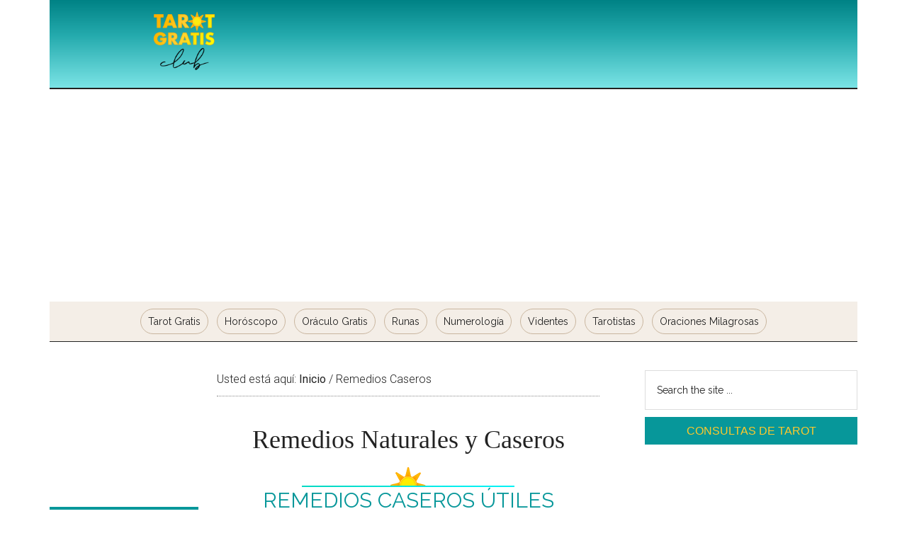

--- FILE ---
content_type: text/html; charset=UTF-8
request_url: https://tarotgratis.club/remedios-caseros/
body_size: 14436
content:
<!DOCTYPE html>
<html lang="es" prefix="og: https://ogp.me/ns#">
<head >
<meta charset="UTF-8" />
<meta name="viewport" content="width=device-width, initial-scale=1" />

<!-- Optimización para motores de búsqueda de Rank Math -  https://rankmath.com/ -->
<title>Remedios Caseros - Alivios y Remedios - TarotGratis.club</title>
<link data-rocket-preload as="style" href="https://fonts.googleapis.com/css?family=Roboto%3A300%2C400%7CRaleway%3A400%2C500%2C900&#038;display=swap" rel="preload">
<link href="https://fonts.googleapis.com/css?family=Roboto%3A300%2C400%7CRaleway%3A400%2C500%2C900&#038;display=swap" media="print" onload="this.media=&#039;all&#039;" rel="stylesheet">
<noscript><link rel="stylesheet" href="https://fonts.googleapis.com/css?family=Roboto%3A300%2C400%7CRaleway%3A400%2C500%2C900&#038;display=swap"></noscript>
<meta name="description" content="Los mejores y más antiguos remedios caseros para el alivio de dolencias y molestias. Basados en la Medicina Natural y en la sabiduría de la abuela."/>
<meta name="robots" content="follow, index, max-snippet:-1, max-video-preview:-1, max-image-preview:large"/>
<link rel="canonical" href="https://tarotgratis.club/remedios-caseros/" />
<meta property="og:locale" content="es_ES" />
<meta property="og:type" content="article" />
<meta property="og:title" content="Remedios Caseros - Alivios y Remedios - TarotGratis.club" />
<meta property="og:description" content="Los mejores y más antiguos remedios caseros para el alivio de dolencias y molestias. Basados en la Medicina Natural y en la sabiduría de la abuela." />
<meta property="og:url" content="https://tarotgratis.club/remedios-caseros/" />
<meta property="og:site_name" content="Tarot y Videncia - Consultas de Tarot Gratis" />
<meta property="og:updated_time" content="2019-12-26T13:04:38+01:00" />
<meta property="og:image" content="https://tarotgratis.club/wp-content/uploads/2019/12/Remedios-Caseros-Aminta-Tarot.jpg" />
<meta property="og:image:secure_url" content="https://tarotgratis.club/wp-content/uploads/2019/12/Remedios-Caseros-Aminta-Tarot.jpg" />
<meta property="og:image:width" content="500" />
<meta property="og:image:height" content="262" />
<meta property="og:image:alt" content="Remedios Caseros - TarotGratis.club" />
<meta property="og:image:type" content="image/jpeg" />
<meta property="article:published_time" content="2019-12-26T12:06:49+01:00" />
<meta property="article:modified_time" content="2019-12-26T13:04:38+01:00" />
<meta name="twitter:card" content="summary_large_image" />
<meta name="twitter:title" content="Remedios Caseros - Alivios y Remedios - TarotGratis.club" />
<meta name="twitter:description" content="Los mejores y más antiguos remedios caseros para el alivio de dolencias y molestias. Basados en la Medicina Natural y en la sabiduría de la abuela." />
<meta name="twitter:image" content="https://tarotgratis.club/wp-content/uploads/2019/12/Remedios-Caseros-Aminta-Tarot.jpg" />
<meta name="twitter:label1" content="Tiempo de lectura" />
<meta name="twitter:data1" content="2 minutos" />
<script type="application/ld+json" class="rank-math-schema">{"@context":"https://schema.org","@graph":[{"@type":"Organization","@id":"https://tarotgratis.club/#organization","name":"TarotGratis.club","url":"http://tarotgratis.club"},{"@type":"WebSite","@id":"https://tarotgratis.club/#website","url":"https://tarotgratis.club","name":"TarotGratis.club","publisher":{"@id":"https://tarotgratis.club/#organization"},"inLanguage":"es"},{"@type":"ImageObject","@id":"http://tarotgratis.club/wp-content/uploads/2019/12/Remedios-Caseros-Aminta-Tarot.jpg","url":"http://tarotgratis.club/wp-content/uploads/2019/12/Remedios-Caseros-Aminta-Tarot.jpg","width":"200","height":"200","inLanguage":"es"},{"@type":"BreadcrumbList","@id":"https://tarotgratis.club/remedios-caseros/#breadcrumb","itemListElement":[{"@type":"ListItem","position":"1","item":{"@id":"http://tarotgratis.club","name":"TarotGratis.club"}},{"@type":"ListItem","position":"2","item":{"@id":"https://tarotgratis.club/remedios-caseros/","name":"Remedios Caseros"}}]},{"@type":"WebPage","@id":"https://tarotgratis.club/remedios-caseros/#webpage","url":"https://tarotgratis.club/remedios-caseros/","name":"Remedios Caseros - Alivios y Remedios - TarotGratis.club","datePublished":"2019-12-26T12:06:49+01:00","dateModified":"2019-12-26T13:04:38+01:00","isPartOf":{"@id":"https://tarotgratis.club/#website"},"primaryImageOfPage":{"@id":"http://tarotgratis.club/wp-content/uploads/2019/12/Remedios-Caseros-Aminta-Tarot.jpg"},"inLanguage":"es","breadcrumb":{"@id":"https://tarotgratis.club/remedios-caseros/#breadcrumb"}},{"@type":"Article","headline":"Remedios Caseros - Alivios y Remedios - TarotGratis.club","datePublished":"2019-12-26T12:06:49+01:00","dateModified":"2019-12-26T13:04:38+01:00","author":{"@type":"Person","name":"Dr. Cham\u00e1n"},"description":"Los mejores y m\u00e1s antiguos remedios caseros para el alivio de dolencias y molestias. Basados en la Medicina Natural y en la sabidur\u00eda de la abuela.","name":"Remedios Caseros - Alivios y Remedios - TarotGratis.club","@id":"https://tarotgratis.club/remedios-caseros/#schema-54241","isPartOf":{"@id":"https://tarotgratis.club/remedios-caseros/#webpage"},"publisher":{"@id":"https://tarotgratis.club/#organization"},"image":{"@id":"http://tarotgratis.club/wp-content/uploads/2019/12/Remedios-Caseros-Aminta-Tarot.jpg"},"inLanguage":"es","mainEntityOfPage":{"@id":"https://tarotgratis.club/remedios-caseros/#webpage"}}]}</script>
<!-- /Plugin Rank Math WordPress SEO -->

<link rel='dns-prefetch' href='//fonts.googleapis.com' />
<link href='https://fonts.gstatic.com' crossorigin rel='preconnect' />
<link rel="alternate" type="application/rss+xml" title="Tarot y Videncia - Consultas de Tarot Gratis &raquo; Feed" href="https://tarotgratis.club/feed/" />
<link rel="alternate" type="application/rss+xml" title="Tarot y Videncia - Consultas de Tarot Gratis &raquo; Feed de los comentarios" href="https://tarotgratis.club/comments/feed/" />
<link rel="alternate" title="oEmbed (JSON)" type="application/json+oembed" href="https://tarotgratis.club/wp-json/oembed/1.0/embed?url=https%3A%2F%2Ftarotgratis.club%2Fremedios-caseros%2F" />
<link rel="alternate" title="oEmbed (XML)" type="text/xml+oembed" href="https://tarotgratis.club/wp-json/oembed/1.0/embed?url=https%3A%2F%2Ftarotgratis.club%2Fremedios-caseros%2F&#038;format=xml" />
<!-- tarotgratis.club is managing ads with Advanced Ads 2.0.16 – https://wpadvancedads.com/ --><!--noptimize--><script id="tarot-ready">
			window.advanced_ads_ready=function(e,a){a=a||"complete";var d=function(e){return"interactive"===a?"loading"!==e:"complete"===e};d(document.readyState)?e():document.addEventListener("readystatechange",(function(a){d(a.target.readyState)&&e()}),{once:"interactive"===a})},window.advanced_ads_ready_queue=window.advanced_ads_ready_queue||[];		</script>
		<!--/noptimize--><style id='wp-img-auto-sizes-contain-inline-css' type='text/css'>
img:is([sizes=auto i],[sizes^="auto," i]){contain-intrinsic-size:3000px 1500px}
/*# sourceURL=wp-img-auto-sizes-contain-inline-css */
</style>
<link data-minify="1" rel='stylesheet' id='magazine-pro-css' href='https://tarotgratis.club/wp-content/cache/min/1/wp-content/themes/magazine-pro/style.css?ver=1769228505' type='text/css' media='all' />
<style id='magazine-pro-inline-css' type='text/css'>


		button:focus,
		button:hover,
		input[type="button"]:focus,
		input[type="button"]:hover,
		input[type="reset"]:focus,
		input[type="reset"]:hover,
		input[type="submit"]:focus,
		input[type="submit"]:hover,
		.archive-pagination li a:focus,
		.archive-pagination li a:hover,
		.archive-pagination li.active a,
		.button:focus,
		.button:hover,
		.entry-content .button:focus,
		.entry-content .button:hover,
		.home-middle a.more-link:focus,
		.home-middle a.more-link:hover,
		.home-top a.more-link:focus,
		.home-top a.more-link:hover,
		.js .content .home-middle a .entry-time,
		.js .content .home-top a .entry-time,
		.sidebar .tagcloud a:focus,
		.sidebar .tagcloud a:hover,
		.widget-area .enews-widget input[type="submit"] {
			background-color: #edcd82;
			color: #222222;
		}

		

		a:focus,
		a:hover,
		.entry-content a,
		.entry-title a:focus,
		.entry-title a:hover,
		.nav-secondary .genesis-nav-menu a:focus,
		.nav-secondary .genesis-nav-menu a:hover,
		.nav-secondary .genesis-nav-menu .current-menu-item > a,
		.nav-secondary .genesis-nav-menu .sub-menu .current-menu-item > a:focus,
		.nav-secondary .genesis-nav-menu .sub-menu .current-menu-item > a:hover {
			color: #a56d0e;
		}
		
.has-custom-color {
	color: #a56d0e !important;
}

.has-custom-background-color {
	background-color: #a56d0e !important;
}

.has-accent-color {
	color: #edcd82 !important;
}

.has-accent-background-color {
	background-color: #edcd82 !important;
}

.content .wp-block-button .wp-block-button__link:focus,
.content .wp-block-button .wp-block-button__link:hover {
	background-color: #edcd82;
	color: #fff;
}

.content .wp-block-button.is-style-outline .wp-block-button__link.has-text-color,
.content .wp-block-button.is-style-outline .wp-block-button__link:not(.has-text-color):focus,
.content .wp-block-button.is-style-outline .wp-block-button__link:not(.has-text-color):hover {
	color: #edcd82;
}

.entry-content .wp-block-pullquote.is-style-solid-color {
	background-color: #edcd82;
}
/*# sourceURL=magazine-pro-inline-css */
</style>
<style id='wp-emoji-styles-inline-css' type='text/css'>

	img.wp-smiley, img.emoji {
		display: inline !important;
		border: none !important;
		box-shadow: none !important;
		height: 1em !important;
		width: 1em !important;
		margin: 0 0.07em !important;
		vertical-align: -0.1em !important;
		background: none !important;
		padding: 0 !important;
	}
/*# sourceURL=wp-emoji-styles-inline-css */
</style>
<style id='wp-block-library-inline-css' type='text/css'>
:root{--wp-block-synced-color:#7a00df;--wp-block-synced-color--rgb:122,0,223;--wp-bound-block-color:var(--wp-block-synced-color);--wp-editor-canvas-background:#ddd;--wp-admin-theme-color:#007cba;--wp-admin-theme-color--rgb:0,124,186;--wp-admin-theme-color-darker-10:#006ba1;--wp-admin-theme-color-darker-10--rgb:0,107,160.5;--wp-admin-theme-color-darker-20:#005a87;--wp-admin-theme-color-darker-20--rgb:0,90,135;--wp-admin-border-width-focus:2px}@media (min-resolution:192dpi){:root{--wp-admin-border-width-focus:1.5px}}.wp-element-button{cursor:pointer}:root .has-very-light-gray-background-color{background-color:#eee}:root .has-very-dark-gray-background-color{background-color:#313131}:root .has-very-light-gray-color{color:#eee}:root .has-very-dark-gray-color{color:#313131}:root .has-vivid-green-cyan-to-vivid-cyan-blue-gradient-background{background:linear-gradient(135deg,#00d084,#0693e3)}:root .has-purple-crush-gradient-background{background:linear-gradient(135deg,#34e2e4,#4721fb 50%,#ab1dfe)}:root .has-hazy-dawn-gradient-background{background:linear-gradient(135deg,#faaca8,#dad0ec)}:root .has-subdued-olive-gradient-background{background:linear-gradient(135deg,#fafae1,#67a671)}:root .has-atomic-cream-gradient-background{background:linear-gradient(135deg,#fdd79a,#004a59)}:root .has-nightshade-gradient-background{background:linear-gradient(135deg,#330968,#31cdcf)}:root .has-midnight-gradient-background{background:linear-gradient(135deg,#020381,#2874fc)}:root{--wp--preset--font-size--normal:16px;--wp--preset--font-size--huge:42px}.has-regular-font-size{font-size:1em}.has-larger-font-size{font-size:2.625em}.has-normal-font-size{font-size:var(--wp--preset--font-size--normal)}.has-huge-font-size{font-size:var(--wp--preset--font-size--huge)}.has-text-align-center{text-align:center}.has-text-align-left{text-align:left}.has-text-align-right{text-align:right}.has-fit-text{white-space:nowrap!important}#end-resizable-editor-section{display:none}.aligncenter{clear:both}.items-justified-left{justify-content:flex-start}.items-justified-center{justify-content:center}.items-justified-right{justify-content:flex-end}.items-justified-space-between{justify-content:space-between}.screen-reader-text{border:0;clip-path:inset(50%);height:1px;margin:-1px;overflow:hidden;padding:0;position:absolute;width:1px;word-wrap:normal!important}.screen-reader-text:focus{background-color:#ddd;clip-path:none;color:#444;display:block;font-size:1em;height:auto;left:5px;line-height:normal;padding:15px 23px 14px;text-decoration:none;top:5px;width:auto;z-index:100000}html :where(.has-border-color){border-style:solid}html :where([style*=border-top-color]){border-top-style:solid}html :where([style*=border-right-color]){border-right-style:solid}html :where([style*=border-bottom-color]){border-bottom-style:solid}html :where([style*=border-left-color]){border-left-style:solid}html :where([style*=border-width]){border-style:solid}html :where([style*=border-top-width]){border-top-style:solid}html :where([style*=border-right-width]){border-right-style:solid}html :where([style*=border-bottom-width]){border-bottom-style:solid}html :where([style*=border-left-width]){border-left-style:solid}html :where(img[class*=wp-image-]){height:auto;max-width:100%}:where(figure){margin:0 0 1em}html :where(.is-position-sticky){--wp-admin--admin-bar--position-offset:var(--wp-admin--admin-bar--height,0px)}@media screen and (max-width:600px){html :where(.is-position-sticky){--wp-admin--admin-bar--position-offset:0px}}

/*# sourceURL=wp-block-library-inline-css */
</style><style id='global-styles-inline-css' type='text/css'>
:root{--wp--preset--aspect-ratio--square: 1;--wp--preset--aspect-ratio--4-3: 4/3;--wp--preset--aspect-ratio--3-4: 3/4;--wp--preset--aspect-ratio--3-2: 3/2;--wp--preset--aspect-ratio--2-3: 2/3;--wp--preset--aspect-ratio--16-9: 16/9;--wp--preset--aspect-ratio--9-16: 9/16;--wp--preset--color--black: #000000;--wp--preset--color--cyan-bluish-gray: #abb8c3;--wp--preset--color--white: #ffffff;--wp--preset--color--pale-pink: #f78da7;--wp--preset--color--vivid-red: #cf2e2e;--wp--preset--color--luminous-vivid-orange: #ff6900;--wp--preset--color--luminous-vivid-amber: #fcb900;--wp--preset--color--light-green-cyan: #7bdcb5;--wp--preset--color--vivid-green-cyan: #00d084;--wp--preset--color--pale-cyan-blue: #8ed1fc;--wp--preset--color--vivid-cyan-blue: #0693e3;--wp--preset--color--vivid-purple: #9b51e0;--wp--preset--color--custom: #a56d0e;--wp--preset--color--accent: #edcd82;--wp--preset--gradient--vivid-cyan-blue-to-vivid-purple: linear-gradient(135deg,rgb(6,147,227) 0%,rgb(155,81,224) 100%);--wp--preset--gradient--light-green-cyan-to-vivid-green-cyan: linear-gradient(135deg,rgb(122,220,180) 0%,rgb(0,208,130) 100%);--wp--preset--gradient--luminous-vivid-amber-to-luminous-vivid-orange: linear-gradient(135deg,rgb(252,185,0) 0%,rgb(255,105,0) 100%);--wp--preset--gradient--luminous-vivid-orange-to-vivid-red: linear-gradient(135deg,rgb(255,105,0) 0%,rgb(207,46,46) 100%);--wp--preset--gradient--very-light-gray-to-cyan-bluish-gray: linear-gradient(135deg,rgb(238,238,238) 0%,rgb(169,184,195) 100%);--wp--preset--gradient--cool-to-warm-spectrum: linear-gradient(135deg,rgb(74,234,220) 0%,rgb(151,120,209) 20%,rgb(207,42,186) 40%,rgb(238,44,130) 60%,rgb(251,105,98) 80%,rgb(254,248,76) 100%);--wp--preset--gradient--blush-light-purple: linear-gradient(135deg,rgb(255,206,236) 0%,rgb(152,150,240) 100%);--wp--preset--gradient--blush-bordeaux: linear-gradient(135deg,rgb(254,205,165) 0%,rgb(254,45,45) 50%,rgb(107,0,62) 100%);--wp--preset--gradient--luminous-dusk: linear-gradient(135deg,rgb(255,203,112) 0%,rgb(199,81,192) 50%,rgb(65,88,208) 100%);--wp--preset--gradient--pale-ocean: linear-gradient(135deg,rgb(255,245,203) 0%,rgb(182,227,212) 50%,rgb(51,167,181) 100%);--wp--preset--gradient--electric-grass: linear-gradient(135deg,rgb(202,248,128) 0%,rgb(113,206,126) 100%);--wp--preset--gradient--midnight: linear-gradient(135deg,rgb(2,3,129) 0%,rgb(40,116,252) 100%);--wp--preset--font-size--small: 12px;--wp--preset--font-size--medium: 20px;--wp--preset--font-size--large: 20px;--wp--preset--font-size--x-large: 42px;--wp--preset--font-size--normal: 16px;--wp--preset--font-size--larger: 24px;--wp--preset--spacing--20: 0.44rem;--wp--preset--spacing--30: 0.67rem;--wp--preset--spacing--40: 1rem;--wp--preset--spacing--50: 1.5rem;--wp--preset--spacing--60: 2.25rem;--wp--preset--spacing--70: 3.38rem;--wp--preset--spacing--80: 5.06rem;--wp--preset--shadow--natural: 6px 6px 9px rgba(0, 0, 0, 0.2);--wp--preset--shadow--deep: 12px 12px 50px rgba(0, 0, 0, 0.4);--wp--preset--shadow--sharp: 6px 6px 0px rgba(0, 0, 0, 0.2);--wp--preset--shadow--outlined: 6px 6px 0px -3px rgb(255, 255, 255), 6px 6px rgb(0, 0, 0);--wp--preset--shadow--crisp: 6px 6px 0px rgb(0, 0, 0);}:where(.is-layout-flex){gap: 0.5em;}:where(.is-layout-grid){gap: 0.5em;}body .is-layout-flex{display: flex;}.is-layout-flex{flex-wrap: wrap;align-items: center;}.is-layout-flex > :is(*, div){margin: 0;}body .is-layout-grid{display: grid;}.is-layout-grid > :is(*, div){margin: 0;}:where(.wp-block-columns.is-layout-flex){gap: 2em;}:where(.wp-block-columns.is-layout-grid){gap: 2em;}:where(.wp-block-post-template.is-layout-flex){gap: 1.25em;}:where(.wp-block-post-template.is-layout-grid){gap: 1.25em;}.has-black-color{color: var(--wp--preset--color--black) !important;}.has-cyan-bluish-gray-color{color: var(--wp--preset--color--cyan-bluish-gray) !important;}.has-white-color{color: var(--wp--preset--color--white) !important;}.has-pale-pink-color{color: var(--wp--preset--color--pale-pink) !important;}.has-vivid-red-color{color: var(--wp--preset--color--vivid-red) !important;}.has-luminous-vivid-orange-color{color: var(--wp--preset--color--luminous-vivid-orange) !important;}.has-luminous-vivid-amber-color{color: var(--wp--preset--color--luminous-vivid-amber) !important;}.has-light-green-cyan-color{color: var(--wp--preset--color--light-green-cyan) !important;}.has-vivid-green-cyan-color{color: var(--wp--preset--color--vivid-green-cyan) !important;}.has-pale-cyan-blue-color{color: var(--wp--preset--color--pale-cyan-blue) !important;}.has-vivid-cyan-blue-color{color: var(--wp--preset--color--vivid-cyan-blue) !important;}.has-vivid-purple-color{color: var(--wp--preset--color--vivid-purple) !important;}.has-black-background-color{background-color: var(--wp--preset--color--black) !important;}.has-cyan-bluish-gray-background-color{background-color: var(--wp--preset--color--cyan-bluish-gray) !important;}.has-white-background-color{background-color: var(--wp--preset--color--white) !important;}.has-pale-pink-background-color{background-color: var(--wp--preset--color--pale-pink) !important;}.has-vivid-red-background-color{background-color: var(--wp--preset--color--vivid-red) !important;}.has-luminous-vivid-orange-background-color{background-color: var(--wp--preset--color--luminous-vivid-orange) !important;}.has-luminous-vivid-amber-background-color{background-color: var(--wp--preset--color--luminous-vivid-amber) !important;}.has-light-green-cyan-background-color{background-color: var(--wp--preset--color--light-green-cyan) !important;}.has-vivid-green-cyan-background-color{background-color: var(--wp--preset--color--vivid-green-cyan) !important;}.has-pale-cyan-blue-background-color{background-color: var(--wp--preset--color--pale-cyan-blue) !important;}.has-vivid-cyan-blue-background-color{background-color: var(--wp--preset--color--vivid-cyan-blue) !important;}.has-vivid-purple-background-color{background-color: var(--wp--preset--color--vivid-purple) !important;}.has-black-border-color{border-color: var(--wp--preset--color--black) !important;}.has-cyan-bluish-gray-border-color{border-color: var(--wp--preset--color--cyan-bluish-gray) !important;}.has-white-border-color{border-color: var(--wp--preset--color--white) !important;}.has-pale-pink-border-color{border-color: var(--wp--preset--color--pale-pink) !important;}.has-vivid-red-border-color{border-color: var(--wp--preset--color--vivid-red) !important;}.has-luminous-vivid-orange-border-color{border-color: var(--wp--preset--color--luminous-vivid-orange) !important;}.has-luminous-vivid-amber-border-color{border-color: var(--wp--preset--color--luminous-vivid-amber) !important;}.has-light-green-cyan-border-color{border-color: var(--wp--preset--color--light-green-cyan) !important;}.has-vivid-green-cyan-border-color{border-color: var(--wp--preset--color--vivid-green-cyan) !important;}.has-pale-cyan-blue-border-color{border-color: var(--wp--preset--color--pale-cyan-blue) !important;}.has-vivid-cyan-blue-border-color{border-color: var(--wp--preset--color--vivid-cyan-blue) !important;}.has-vivid-purple-border-color{border-color: var(--wp--preset--color--vivid-purple) !important;}.has-vivid-cyan-blue-to-vivid-purple-gradient-background{background: var(--wp--preset--gradient--vivid-cyan-blue-to-vivid-purple) !important;}.has-light-green-cyan-to-vivid-green-cyan-gradient-background{background: var(--wp--preset--gradient--light-green-cyan-to-vivid-green-cyan) !important;}.has-luminous-vivid-amber-to-luminous-vivid-orange-gradient-background{background: var(--wp--preset--gradient--luminous-vivid-amber-to-luminous-vivid-orange) !important;}.has-luminous-vivid-orange-to-vivid-red-gradient-background{background: var(--wp--preset--gradient--luminous-vivid-orange-to-vivid-red) !important;}.has-very-light-gray-to-cyan-bluish-gray-gradient-background{background: var(--wp--preset--gradient--very-light-gray-to-cyan-bluish-gray) !important;}.has-cool-to-warm-spectrum-gradient-background{background: var(--wp--preset--gradient--cool-to-warm-spectrum) !important;}.has-blush-light-purple-gradient-background{background: var(--wp--preset--gradient--blush-light-purple) !important;}.has-blush-bordeaux-gradient-background{background: var(--wp--preset--gradient--blush-bordeaux) !important;}.has-luminous-dusk-gradient-background{background: var(--wp--preset--gradient--luminous-dusk) !important;}.has-pale-ocean-gradient-background{background: var(--wp--preset--gradient--pale-ocean) !important;}.has-electric-grass-gradient-background{background: var(--wp--preset--gradient--electric-grass) !important;}.has-midnight-gradient-background{background: var(--wp--preset--gradient--midnight) !important;}.has-small-font-size{font-size: var(--wp--preset--font-size--small) !important;}.has-medium-font-size{font-size: var(--wp--preset--font-size--medium) !important;}.has-large-font-size{font-size: var(--wp--preset--font-size--large) !important;}.has-x-large-font-size{font-size: var(--wp--preset--font-size--x-large) !important;}
/*# sourceURL=global-styles-inline-css */
</style>

<style id='classic-theme-styles-inline-css' type='text/css'>
/*! This file is auto-generated */
.wp-block-button__link{color:#fff;background-color:#32373c;border-radius:9999px;box-shadow:none;text-decoration:none;padding:calc(.667em + 2px) calc(1.333em + 2px);font-size:1.125em}.wp-block-file__button{background:#32373c;color:#fff;text-decoration:none}
/*# sourceURL=/wp-includes/css/classic-themes.min.css */
</style>
<link data-minify="1" rel='stylesheet' id='dashicons-css' href='https://tarotgratis.club/wp-content/cache/min/1/wp-includes/css/dashicons.min.css?ver=1769228505' type='text/css' media='all' />

<link data-minify="1" rel='stylesheet' id='magazine-pro-gutenberg-css' href='https://tarotgratis.club/wp-content/cache/min/1/wp-content/themes/magazine-pro/lib/gutenberg/front-end.css?ver=1769228505' type='text/css' media='all' />
<style id='rocket-lazyload-inline-css' type='text/css'>
.rll-youtube-player{position:relative;padding-bottom:56.23%;height:0;overflow:hidden;max-width:100%;}.rll-youtube-player:focus-within{outline: 2px solid currentColor;outline-offset: 5px;}.rll-youtube-player iframe{position:absolute;top:0;left:0;width:100%;height:100%;z-index:100;background:0 0}.rll-youtube-player img{bottom:0;display:block;left:0;margin:auto;max-width:100%;width:100%;position:absolute;right:0;top:0;border:none;height:auto;-webkit-transition:.4s all;-moz-transition:.4s all;transition:.4s all}.rll-youtube-player img:hover{-webkit-filter:brightness(75%)}.rll-youtube-player .play{height:100%;width:100%;left:0;top:0;position:absolute;background:url(https://tarotgratis.club/wp-content/plugins/wp-rocket/assets/img/youtube.png) no-repeat center;background-color: transparent !important;cursor:pointer;border:none;}.wp-embed-responsive .wp-has-aspect-ratio .rll-youtube-player{position:absolute;padding-bottom:0;width:100%;height:100%;top:0;bottom:0;left:0;right:0}
/*# sourceURL=rocket-lazyload-inline-css */
</style>
<script type="text/javascript" src="https://tarotgratis.club/wp-includes/js/jquery/jquery.min.js?ver=3.7.1" id="jquery-core-js"></script>


<link rel="https://api.w.org/" href="https://tarotgratis.club/wp-json/" /><link rel="alternate" title="JSON" type="application/json" href="https://tarotgratis.club/wp-json/wp/v2/pages/5474" /><link rel="EditURI" type="application/rsd+xml" title="RSD" href="https://tarotgratis.club/xmlrpc.php?rsd" />
<meta name="generator" content="WordPress 6.9" />
<link rel='shortlink' href='https://tarotgratis.club/?p=5474' />
<link rel="pingback" href="https://tarotgratis.club/xmlrpc.php" />
<!--<script type="text/javascript" charset="UTF-8" src="//cdn.cookie-script.com/s/8103a86cbe219f277fc16b3af01ccd23.js"></script>
-->
<script async src="https://pagead2.googlesyndication.com/pagead/js/adsbygoogle.js?client=ca-pub-3833180104704253"
     crossorigin="anonymous"></script>


<!-- Global site tag (gtag.js) - Google Analytics -->
<script async src="https://www.googletagmanager.com/gtag/js?id=UA-137547909-6"></script>
<script>
  window.dataLayer = window.dataLayer || [];
  function gtag(){dataLayer.push(arguments);}
  gtag('js', new Date());

  gtag('config', 'UA-137547909-6');
</script>


<style type="text/css">
.BotonContenidoGeneral {
	-moz-box-shadow: 0px 1px 0px 0px #fff6af;
	-webkit-box-shadow: 0px 1px 0px 0px #fff6af;
	box-shadow: 0px 1px 0px 0px #fff6af;
	background:-webkit-gradient(linear, left top, left bottom, color-stop(0.05, #ffec64), color-stop(1, #ffab23));
	background:-moz-linear-gradient(top, #ffec64 5%, #ffab23 100%);
	background:-webkit-linear-gradient(top, #ffec64 5%, #ffab23 100%);
	background:-o-linear-gradient(top, #ffec64 5%, #ffab23 100%);
	background:-ms-linear-gradient(top, #ffec64 5%, #ffab23 100%);
	background:linear-gradient(to bottom, #ffec64 5%, #ffab23 100%);
	filter:progid:DXImageTransform.Microsoft.gradient(startColorstr='#ffec64', endColorstr='#ffab23',GradientType=0);
	background-color:#ffec64;
	-moz-border-radius:5px;
	-webkit-border-radius:5px;
	border-radius:5px;
	border:2px solid #ffaa22;
	display:inline-block;
	cursor:pointer;
	color:#333233;
	font-family:Georgia;
	font-size:16px;
	padding:10px 25px;
	text-decoration:none;
	text-shadow:0px 1px 0px #ffee66;
}
.BotonContenidoGeneral:hover {
	background:-webkit-gradient(linear, left top, left bottom, color-stop(0.05, #ffab23), color-stop(1, #ffec64));
	background:-moz-linear-gradient(top, #ffab23 5%, #ffec64 100%);
	background:-webkit-linear-gradient(top, #ffab23 5%, #ffec64 100%);
	background:-o-linear-gradient(top, #ffab23 5%, #ffec64 100%);
	background:-ms-linear-gradient(top, #ffab23 5%, #ffec64 100%);
	background:linear-gradient(to bottom, #ffab23 5%, #ffec64 100%);
	filter:progid:DXImageTransform.Microsoft.gradient(startColorstr='#ffab23', endColorstr='#ffec64',GradientType=0);
	background-color:#ffab23;
}
.BotonContenidoGeneral:active {
	position:relative;
	top:1px;
}

.BotonTarotistas01 {
	-moz-box-shadow:inset 0px 1px 0px 0px #d9fbbe;
	-webkit-box-shadow:inset 0px 1px 0px 0px #d9fbbe;
	box-shadow:inset 0px 1px 0px 0px #d9fbbe;
	background:-webkit-gradient(linear, left top, left bottom, color-stop(0.05, #b8e356), color-stop(1, #a5cc52));
	background:-moz-linear-gradient(top, #b8e356 5%, #a5cc52 100%);
	background:-webkit-linear-gradient(top, #b8e356 5%, #a5cc52 100%);
	background:-o-linear-gradient(top, #b8e356 5%, #a5cc52 100%);
	background:-ms-linear-gradient(top, #b8e356 5%, #a5cc52 100%);
	background:linear-gradient(to bottom, #b8e356 5%, #a5cc52 100%);
	filter:progid:DXImageTransform.Microsoft.gradient(startColorstr='#b8e356', endColorstr='#a5cc52',GradientType=0);
	background-color:#b8e356;
	-moz-border-radius:10px;
	-webkit-border-radius:10px;
	border-radius:10px;
	border:1px solid #83c41a;
	display:inline-block;
	cursor:pointer;
	color:#ffffff;
	font-family:Arial;
	font-size:13px;
	font-weight:bold;
	padding:6px 24px;
	text-decoration:none;
	text-shadow:0px 1px 0px #86ae47;
}
.BotonTarotistas01:hover {
	background:-webkit-gradient(linear, left top, left bottom, color-stop(0.05, #a5cc52), color-stop(1, #b8e356));
	background:-moz-linear-gradient(top, #a5cc52 5%, #b8e356 100%);
	background:-webkit-linear-gradient(top, #a5cc52 5%, #b8e356 100%);
	background:-o-linear-gradient(top, #a5cc52 5%, #b8e356 100%);
	background:-ms-linear-gradient(top, #a5cc52 5%, #b8e356 100%);
	background:linear-gradient(to bottom, #a5cc52 5%, #b8e356 100%);
	filter:progid:DXImageTransform.Microsoft.gradient(startColorstr='#a5cc52', endColorstr='#b8e356',GradientType=0);
	background-color:#a5cc52;
}
.BotonTarotistas01:active {
	position:relative;
	top:1px;
}

.BotonTarotistas02 {
	-moz-box-shadow:inset 0px 1px 0px 0px #dcecfb;
	-webkit-box-shadow:inset 0px 1px 0px 0px #dcecfb;
	box-shadow:inset 0px 1px 0px 0px #dcecfb;
	background:-webkit-gradient(linear, left top, left bottom, color-stop(0.05, #bddbfa), color-stop(1, #80b5ea));
	background:-moz-linear-gradient(top, #bddbfa 5%, #80b5ea 100%);
	background:-webkit-linear-gradient(top, #bddbfa 5%, #80b5ea 100%);
	background:-o-linear-gradient(top, #bddbfa 5%, #80b5ea 100%);
	background:-ms-linear-gradient(top, #bddbfa 5%, #80b5ea 100%);
	background:linear-gradient(to bottom, #bddbfa 5%, #80b5ea 100%);
	filter:progid:DXImageTransform.Microsoft.gradient(startColorstr='#bddbfa', endColorstr='#80b5ea',GradientType=0);
	background-color:#bddbfa;
	-moz-border-radius:10px;
	-webkit-border-radius:10px;
	border-radius:10px;
	border:1px solid #84bbf3;
	display:inline-block;
	cursor:pointer;
	color:#ffffff;
	font-family:Arial;
	font-size:13px;
	font-weight:bold;
	padding:6px 24px;
	text-decoration:none;
	text-shadow:0px 1px 0px #528ecc;
}
.BotonTarotistas02:hover {
	background:-webkit-gradient(linear, left top, left bottom, color-stop(0.05, #80b5ea), color-stop(1, #bddbfa));
	background:-moz-linear-gradient(top, #80b5ea 5%, #bddbfa 100%);
	background:-webkit-linear-gradient(top, #80b5ea 5%, #bddbfa 100%);
	background:-o-linear-gradient(top, #80b5ea 5%, #bddbfa 100%);
	background:-ms-linear-gradient(top, #80b5ea 5%, #bddbfa 100%);
	background:linear-gradient(to bottom, #80b5ea 5%, #bddbfa 100%);
	filter:progid:DXImageTransform.Microsoft.gradient(startColorstr='#80b5ea', endColorstr='#bddbfa',GradientType=0);
	background-color:#80b5ea;
}
.BotonTarotistas02:active {
	position:relative;
	top:1px;
}

.BotonEnlaces {
    -moz-box-shadow: 0px 1px 0px 0px #fff6af;
    -webkit-box-shadow: 0px 1px 0px 0px #fff6af;
    box-shadow: 0px 1px 0px 0px #fff6af;
    background: -webkit-gradient(linear, left top, left bottom, color-stop(0.05, #ffec64), color-stop(1, #ffab23));
    background: -moz-linear-gradient(top, #ffec64 5%, #ffab23 100%);
    background: -webkit-linear-gradient(top, #ffec64 5%, #ffab23 100%);
    background: -o-linear-gradient(top, #ffec64 5%, #ffab23 100%);
    background: -ms-linear-gradient(top, #ffec64 5%, #ffab23 100%);
    background: linear-gradient(to bottom, #ffec64 5%, #ffab23 100%);
    filter: progid:DXImageTransform.Microsoft.gradient(startColorstr='#ffec64', endColorstr='#ffab23',GradientType=0);
    background-color: #ffec64;
    -moz-border-radius: 30px;
    -webkit-border-radius: 30px;
    border-radius: 30px;
    border: 2px solid #ffaa22;
    display: inline-block;
    cursor: pointer;
    color: #32373c!important;
    font-family: Georgia;
    font-size: 18px;
     padding: 6px 30px;
     margin-bottom: 15px;
    text-decoration: none;
    text-shadow: 0px 1px 0px #a56d0e;
    width: 90%;
}

.BotonEnlaces:hover {
    background: -webkit-gradient(linear, left top, left bottom, color-stop(0.05, #ffab23), color-stop(1, #ffec64));
    background: -moz-linear-gradient(top, #ffab23 5%, #ffec64 100%);
    background: -webkit-linear-gradient(top, #ffab23 5%, #ffec64 100%);
    background: -o-linear-gradient(top, #ffab23 5%, #ffec64 100%);
    background: -ms-linear-gradient(top, #ffab23 5%, #ffec64 100%);
    background: linear-gradient(to bottom, #32373c 5%, #d6972b 100%);
    filter: progid:DXImageTransform.Microsoft.gradient(startColorstr='#ffab23', endColorstr='#ffec64',GradientType=0);
    background-color: #ffec64;
    color: #ffd54d!important;
}

.BotonEnlaces:active {
	position:relative;
	top:1px;
}

.H3tipostiradastarot {
    margin: 5px 0;
    background: 0 0;
    padding-left: 0;
    text-align: center;
    border: none;
    font-size: 16px;
    text-transform: Uppercase;
    font-family: Georgia, serif;
}

.H6tipostiradastarot {
    text-transform: Uppercase;
    font-family: Raleway, Arial, sans-serif;
    font-size: 15px;
}


.IMAGENtipostiradastarot {
    border-radius: 3px;
    border: 1px solid #f1c348;
}

.H4angeles {
    font-size: 20px;
    text-align: left;
    font-family: 'Georgia', serif;
    font-weight: 500;
    line-height: 2.1;
    margin: 0 0 0px;

}

.Angelesalignleft {
	margin: 10px 5px 5px 2px;
	float: left;
        text-align: left;
}

.cajaAngeles {
    background: #fff;
    border-radius: 5px;
    margin: 5px 1%;
    padding: 0px 10px 0px 10px;
    border: 1px solid #a56d0e;
    display: block;
    overflow: hidden;
    float: left;
}

.pAngeles {
     margin-bottom: 5px!important;
     font-size: 14px;
}

.gridAngeles {
	width: 100%;
    background: #f4eee7;
    border-radius: 5px;
    display: block;
    overflow: hidden;
    clear: both;
    margin: 20px 0;
    padding: 5px;
}

.entry-content p {
    margin-bottom: 8px;
}

.cuadroseleccion {
    width: 100%;
    height: auto;
    display: block;
    background: #07979E;
    margin-top: 15px;
    margin-bottom: 10px;
    border-radius: 3px;
    padding: 10px 10px 20px;
    overflow: hidden;
    clear: both;
    text-align: center;
}

.respuestaGalleta {
    border-radius: 2px;
    background: url(http://tarotgratis.club/wp-content/uploads/2019/12/bg-galleta.jpg) top center;
    border: 1px solid #ccc;
}

</style><style type="text/css">.site-title a { background: url(https://tarotgratis.club/wp-content/uploads/2020/04/tarot-GRATIS-club-logo-02.png) no-repeat !important; }</style>
<script  async src="https://pagead2.googlesyndication.com/pagead/js/adsbygoogle.js?client=ca-pub-3833180104704253" crossorigin="anonymous"></script><link rel="icon" href="https://tarotgratis.club/wp-content/uploads/2020/04/cropped-tarot-GRATIS-club-favicon-32x32.png" sizes="32x32" />
<link rel="icon" href="https://tarotgratis.club/wp-content/uploads/2020/04/cropped-tarot-GRATIS-club-favicon-192x192.png" sizes="192x192" />
<link rel="apple-touch-icon" href="https://tarotgratis.club/wp-content/uploads/2020/04/cropped-tarot-GRATIS-club-favicon-180x180.png" />
<meta name="msapplication-TileImage" content="https://tarotgratis.club/wp-content/uploads/2020/04/cropped-tarot-GRATIS-club-favicon-270x270.png" />
		<style type="text/css" id="wp-custom-css">
			/* Tamaño Sidebar-Contenido-Sidebar */


@media only screen and (min-width: 1023px)   {
.sidebar-primary {
	float: right;
    width: 300px;
}
 }

@media only screen and (min-width: 1023px)   {
.sidebar-secondary {
	float: left;
    width: 210px;
}
 }

.content-sidebar-wrap {
    width: 930px;
    padding-left: 26px;
}


/* header */

.header-image .site-header .wrap {
    padding: 0;
    background-color: none;
	  background: linear-gradient(to bottom, #008285 0%,#24aaad 40%,#7be4e6 100%);
}

.site-header .widget-area {
    float: right;
    text-align: center;
}

.header-image .site-header .title-area, .header-image .site-header .widget-area {
    padding: 15px;
}

/* Formato Títulos */

h1 {
	    font-family: Georgia;
}

h1, h2, h3, h4, h5, h6 {
    text-align: center;
}

h2 {
    text-align: center;
  
	/* border-bottom: 1px solid #a56d0e; */
    /* border-top: 1px solid #a56d0e; */
    color: #07979a;
    padding-bottom: 5px;
    padding-top: 30px;
    font-weight: 400;
    text-transform: uppercase;
    background-image: url(https://tarotgratis.club/wp-content/uploads/2020/04/h2-bg03.png);
    background-position: top center;
    background-repeat: no-repeat;
}

.entry-title {
    display: none;
}

/* Sidebar */

.sidebar .widget-title {
    background-color: #07979a;
    color: #ffc92b;
    padding: 10px;
    font-family: Futura, sans-serif;
}

.sidebar .widget {
    margin-bottom: 10px;
}

/* Menu Superior */
.genesis-nav-menu {
    text-transform: none;
    background-color: #F4EEE7;
	  padding: 10px;
	  text-align: center;
}

.genesis-nav-menu a {
    border: 1px solid #c9b69f;
    border-radius: 25px;
	  padding: 10px 10px;
	  margin: 0px 4px;
}		</style>
		<noscript><style id="rocket-lazyload-nojs-css">.rll-youtube-player, [data-lazy-src]{display:none !important;}</style></noscript><meta name="generator" content="WP Rocket 3.19.4" data-wpr-features="wpr_defer_js wpr_minify_concatenate_js wpr_lazyload_images wpr_lazyload_iframes wpr_minify_css wpr_desktop" /></head>
<body class="wp-singular page-template-default page page-id-5474 page-parent wp-embed-responsive wp-theme-genesis wp-child-theme-magazine-pro custom-header header-image sidebar-content-sidebar genesis-breadcrumbs-visible genesis-footer-widgets-hidden aa-prefix-tarot-" itemscope itemtype="https://schema.org/WebPage"><div data-rocket-location-hash="0618d851ce5ae792f527e16bbc8f30f9" class="site-container"><ul class="genesis-skip-link"><li><a href="#genesis-content" class="screen-reader-shortcut"> Saltar al contenido principal</a></li><li><a href="#genesis-nav-secondary" class="screen-reader-shortcut"> Skip to secondary menu</a></li><li><a href="#genesis-sidebar-primary" class="screen-reader-shortcut"> Saltar a la barra lateral principal</a></li><li><a href="#genesis-sidebar-secondary" class="screen-reader-shortcut"> Saltar a la barra lateral secundaria</a></li></ul><header data-rocket-location-hash="1da0d493198403f7aa8bb1c35b47b13e" class="site-header" itemscope itemtype="https://schema.org/WPHeader"><div data-rocket-location-hash="53ba7d88c4009f539a4f0b32d3e151af" class="wrap"><div class="title-area"><p class="site-title" itemprop="headline"><a href="https://tarotgratis.club/">Tarot y Videncia - Consultas de Tarot Gratis</a></p><p class="site-description" itemprop="description">TarotGratis.Club - Videntes Buenas y Tarotistas</p></div><div class="widget-area header-widget-area"><section id="media_image-2" class="widget widget_media_image"><div class="widget-wrap"><a href="https://tarotgratis.club/consultas-beatriz/"><img width="728" height="90" src="data:image/svg+xml,%3Csvg%20xmlns='http://www.w3.org/2000/svg'%20viewBox='0%200%20728%2090'%3E%3C/svg%3E" class="image wp-image-5853  attachment-full size-full" alt="Vidente y Tarotista Beatriz - Banner- Tarot gratis club" style="max-width: 100%; height: auto;" decoding="async" fetchpriority="high" data-lazy-srcset="https://tarotgratis.club/wp-content/uploads/2020/05/Vidente-y-Tarotista-Beatriz-Banner-Tarot-gratis-club.jpg 728w, https://tarotgratis.club/wp-content/uploads/2020/05/Vidente-y-Tarotista-Beatriz-Banner-Tarot-gratis-club-300x37.jpg 300w" data-lazy-sizes="(max-width: 728px) 100vw, 728px" data-lazy-src="https://tarotgratis.club/wp-content/uploads/2020/05/Vidente-y-Tarotista-Beatriz-Banner-Tarot-gratis-club.jpg" /><noscript><img width="728" height="90" src="https://tarotgratis.club/wp-content/uploads/2020/05/Vidente-y-Tarotista-Beatriz-Banner-Tarot-gratis-club.jpg" class="image wp-image-5853  attachment-full size-full" alt="Vidente y Tarotista Beatriz - Banner- Tarot gratis club" style="max-width: 100%; height: auto;" decoding="async" fetchpriority="high" srcset="https://tarotgratis.club/wp-content/uploads/2020/05/Vidente-y-Tarotista-Beatriz-Banner-Tarot-gratis-club.jpg 728w, https://tarotgratis.club/wp-content/uploads/2020/05/Vidente-y-Tarotista-Beatriz-Banner-Tarot-gratis-club-300x37.jpg 300w" sizes="(max-width: 728px) 100vw, 728px" /></noscript></a></div></section>
</div></div></header><nav class="nav-secondary" aria-label="Secundario" id="genesis-nav-secondary" itemscope itemtype="https://schema.org/SiteNavigationElement"><div class="wrap"><ul id="menu-menu-1" class="menu genesis-nav-menu menu-secondary js-superfish"><li id="menu-item-367" class="menu-item menu-item-type-post_type menu-item-object-page menu-item-367"><a href="https://tarotgratis.club/tarot/tirada/tarot-gratis/" itemprop="url"><span itemprop="name">Tarot Gratis</span></a></li>
<li id="menu-item-368" class="menu-item menu-item-type-post_type menu-item-object-page menu-item-368"><a href="https://tarotgratis.club/horoscopo/diario/" itemprop="url"><span itemprop="name">Horóscopo</span></a></li>
<li id="menu-item-428" class="menu-item menu-item-type-post_type menu-item-object-page menu-item-428"><a href="https://tarotgratis.club/oraculo/" itemprop="url"><span itemprop="name">Oráculo Gratis</span></a></li>
<li id="menu-item-1291" class="menu-item menu-item-type-post_type menu-item-object-page menu-item-1291"><a href="https://tarotgratis.club/runas/" itemprop="url"><span itemprop="name">Runas</span></a></li>
<li id="menu-item-590" class="menu-item menu-item-type-post_type menu-item-object-page menu-item-590"><a href="https://tarotgratis.club/numerologia/" itemprop="url"><span itemprop="name">Numerología</span></a></li>
<li id="menu-item-651" class="menu-item menu-item-type-post_type menu-item-object-page menu-item-651"><a href="https://tarotgratis.club/videntes/" itemprop="url"><span itemprop="name">Videntes</span></a></li>
<li id="menu-item-4604" class="menu-item menu-item-type-post_type menu-item-object-page menu-item-4604"><a href="https://tarotgratis.club/tarotistas/" itemprop="url"><span itemprop="name">Tarotistas</span></a></li>
<li id="menu-item-4929" class="menu-item menu-item-type-post_type menu-item-object-page menu-item-4929"><a href="https://tarotgratis.club/oraciones-milagrosas/" itemprop="url"><span itemprop="name">Oraciones Milagrosas</span></a></li>
</ul></div></nav><div data-rocket-location-hash="75a6a47cfbc30d1dbe50aa488753efe2" class="site-inner"><div data-rocket-location-hash="5ed5dfd816c80b8b4bc68e22888797bb" class="content-sidebar-wrap"><main class="content" id="genesis-content"><div class="breadcrumb" itemprop="breadcrumb" itemscope itemtype="https://schema.org/BreadcrumbList">Usted está aquí: <span class="breadcrumb-link-wrap" itemprop="itemListElement" itemscope itemtype="https://schema.org/ListItem"><a class="breadcrumb-link" href="https://tarotgratis.club/" itemprop="item"><span class="breadcrumb-link-text-wrap" itemprop="name">Inicio</span></a><meta itemprop="position" content="1"></span> <span aria-label="breadcrumb separator">/</span> Remedios Caseros</div><article class="post-5474 page type-page status-publish entry" aria-label="Remedios Caseros" itemscope itemtype="https://schema.org/CreativeWork"><header class="entry-header"><h1 class="entry-title" itemprop="headline">Remedios Caseros</h1>
</header><div class="entry-content" itemprop="text"><h1>Remedios Naturales y Caseros</h1>
<h2>Remedios Caseros útiles</h2>
<p>Lo que primero que queremos recomendar en esta sección de remedios caseros y naturales es que vaya a su médico para que le realice un diagnóstico y un tratamiento.</p>
<p>En la antigüedad y aun hoy en día en muchos lugares del mundo el acceso rápido a un médico es complicado y más para dolencias y molestias del tipo para las que le ofrecemos estos remedios.</p>
<p>Se debería de tener en cuenta que algunas veces detrás de unas molestias a las que no le damos mucha importancia podría estar algo más importante, así que siempre a su médico.</p>
<p><img decoding="async" class="aligncenter size-full wp-image-5480" src="data:image/svg+xml,%3Csvg%20xmlns='http://www.w3.org/2000/svg'%20viewBox='0%200%20500%20262'%3E%3C/svg%3E" alt="Remedios Caseros - TarotGratis.club" width="500" height="262" data-lazy-srcset="https://tarotgratis.club/wp-content/uploads/2019/12/Remedios-Caseros-Aminta-Tarot.jpg 500w, https://tarotgratis.club/wp-content/uploads/2019/12/Remedios-Caseros-Aminta-Tarot-300x157.jpg 300w" data-lazy-sizes="(max-width: 500px) 100vw, 500px" data-lazy-src="https://tarotgratis.club/wp-content/uploads/2019/12/Remedios-Caseros-Aminta-Tarot.jpg" /><noscript><img decoding="async" class="aligncenter size-full wp-image-5480" src="https://tarotgratis.club/wp-content/uploads/2019/12/Remedios-Caseros-Aminta-Tarot.jpg" alt="Remedios Caseros - TarotGratis.club" width="500" height="262" srcset="https://tarotgratis.club/wp-content/uploads/2019/12/Remedios-Caseros-Aminta-Tarot.jpg 500w, https://tarotgratis.club/wp-content/uploads/2019/12/Remedios-Caseros-Aminta-Tarot-300x157.jpg 300w" sizes="(max-width: 500px) 100vw, 500px" /></noscript></p>
<p>La manera de aliviar los síntomas y el dolor que le contamos aquí son basados en la sabiduría popular o como se suele decir son los denominados remedios de la abuela.</p>
<p>Recorreremos el más variado y extenso de remedios caseros y naturales para aliviar esos molestos síntomas y damos fe que suelen funcionar, pero por favor no deben ser tenidos en cuenta como sustitutivos de acudir a un médico.</p>
<p>Por ejemplo, un dolor de garganta y un dolor de cabeza pueden ser los síntomas de un resfriado común y a veces utilizando ciertos remedios naturales podemos para mejor el resfriado.</p>
<p>Este es el espíritu de estos consejos, que no son nuestros sino recopilados del saber popular.</p>
<p>En esta recopilación de remedios no hemos querido incluir soluciones mágicas para ninguna enfermedad grave, más que nada porque si realmente funcionaran habrían dejado de ser remedios caseros, naturales o de la abuela para estar usándose en la medicina moderna.</p>
<p>No va a ser este el lugar para entrar a discutir las actuaciones de algunos laboratorios farmacéuticos que ofrecen productos que podrían ser más baratos y pueden ser sustituidos por estos remedios naturales.</p>
<p>Tampoco vamos a hacer de esta sección de remedios un compendio de dolencias y sus posibles orígenes en las que pones que te duele un dedo y terminas entrando en una enfermedad terminal.</p>
<p>No le dé más importancia a estos consejos que el conocer como muchas personas intentan aliviar síntomas y dolencias de una manera natural.</p>
<p><a href="https://tarotgratis.club/consultas-de-tarot/" rel="nofollow"><img decoding="async" class="aligncenter size-full wp-image-37" src="data:image/svg+xml,%3Csvg%20xmlns='http://www.w3.org/2000/svg'%20viewBox='0%200%20620%20150'%3E%3C/svg%3E" alt="banner-pop" width="620" height="150" data-lazy-src="https://tarotgratis.club/wp-content/uploads/2019/12/Consultas-de-Tarot-y-Videncia-Gratis-Aminta-Tarot.gif" /><noscript><img decoding="async" class="aligncenter size-full wp-image-37" src="https://tarotgratis.club/wp-content/uploads/2019/12/Consultas-de-Tarot-y-Videncia-Gratis-Aminta-Tarot.gif" alt="banner-pop" width="620" height="150" /></noscript></a></p>
<h2>SABIDURIA ANTIGUA</h2>
<h3><span class="titlesmall">EL SABER DE LA ABUELA</span></h3>
<p>Estos alivios que puede observar a continuación son una recopilación de los remedios que durante siglos se han utilizado para mejorar de las dolencias de la uni8ca manera que era posible, mediante la medicina natural.</p>
<p>Hemos empleado la expresión remedios de la abuela puestos que se transmitieron de generación en generación hasta llegar a nuestros días. Todos ellos tienen una explicación científica que cuando comenzaron a utilizarse no se conocían. Funcionaban, eso era lo importante.</p>
<h2>REMEDIOS Y ALIVIOS</h2>
<div class="one-half first" style="text-align: center;"><a class="BotonEnlaces" style="font-size: 13px;" href="https://tarotgratis.club/remedios-caseros/mocos-en-la-garganta/">Mocos en la Garganta</a></div>
<div class="one-half" style="text-align: center;"><a class="BotonEnlaces" style="font-size: 13px;" href="https://tarotgratis.club/remedios-caseros/fascitis-plantar/">Fascitis Plantar</a></div>
<div class="clearfix"></div>
<div class="one-half first" style="text-align: center;"><a class="BotonEnlaces" style="font-size: 13px;" href="https://tarotgratis.club/remedios-caseros/resacas-y-borracheras/">Resacas y Borracheras</a></div>
<div class="one-half" style="text-align: center;"><a class="BotonEnlaces" style="font-size: 13px;" href="https://tarotgratis.club/remedios-caseros/quitar-el-hipo/">Quitar el Hipo</a></div>
<div class="clearfix"></div>
<div class="one-half first" style="text-align: center;"><a class="BotonEnlaces" style="font-size: 13px;" href="https://tarotgratis.club/mal-de-ojo/remedios/">Mal de Ojo</a></div>
<div class="clearfix"></div>
</div></article></main><aside class="sidebar sidebar-primary widget-area" role="complementary" aria-label="Barra lateral principal" itemscope itemtype="https://schema.org/WPSideBar" id="genesis-sidebar-primary"><h2 class="genesis-sidebar-title screen-reader-text">Barra lateral principal</h2><section id="search-2" class="widget widget_search"><div class="widget-wrap"><form class="search-form" method="get" action="https://tarotgratis.club/" role="search" itemprop="potentialAction" itemscope itemtype="https://schema.org/SearchAction"><label class="search-form-label screen-reader-text" for="searchform-1">Search the site ...</label><input class="search-form-input" type="search" name="s" id="searchform-1" placeholder="Search the site ..." itemprop="query-input"><input class="search-form-submit" type="submit" value="Buscar"><meta content="https://tarotgratis.club/?s={s}" itemprop="target"></form></div></section>
<section id="media_image-4" class="widget widget_media_image"><div class="widget-wrap"><h3 class="widgettitle widget-title">Consultas de Tarot</h3>
<img width="300" height="700" src="data:image/svg+xml,%3Csvg%20xmlns='http://www.w3.org/2000/svg'%20viewBox='0%200%20300%20700'%3E%3C/svg%3E" class="image wp-image-5848  attachment-full size-full" alt="Tarot gratis club - SIDEBAR" style="max-width: 100%; height: auto;" title="Consultas de Tarot" decoding="async" data-lazy-src="https://tarotgratis.club/wp-content/uploads/2020/05/Tarot-gratis-club-SIDEBAR.gif" /><noscript><img width="300" height="700" src="https://tarotgratis.club/wp-content/uploads/2020/05/Tarot-gratis-club-SIDEBAR.gif" class="image wp-image-5848  attachment-full size-full" alt="Tarot gratis club - SIDEBAR" style="max-width: 100%; height: auto;" title="Consultas de Tarot" decoding="async" /></noscript></div></section>
<section id="media_image-5" class="widget widget_media_image"><div class="widget-wrap"><img width="500" height="193" src="data:image/svg+xml,%3Csvg%20xmlns='http://www.w3.org/2000/svg'%20viewBox='0%200%20500%20193'%3E%3C/svg%3E" class="image wp-image-9334  attachment-full size-full" alt="llamadas internacionales" style="max-width: 100%; height: auto;" decoding="async" data-lazy-srcset="https://tarotgratis.club/wp-content/uploads/2021/05/llamadas-internacionales.jpg 500w, https://tarotgratis.club/wp-content/uploads/2021/05/llamadas-internacionales-300x116.jpg 300w" data-lazy-sizes="(max-width: 500px) 100vw, 500px" data-lazy-src="https://tarotgratis.club/wp-content/uploads/2021/05/llamadas-internacionales.jpg" /><noscript><img width="500" height="193" src="https://tarotgratis.club/wp-content/uploads/2021/05/llamadas-internacionales.jpg" class="image wp-image-9334  attachment-full size-full" alt="llamadas internacionales" style="max-width: 100%; height: auto;" decoding="async" srcset="https://tarotgratis.club/wp-content/uploads/2021/05/llamadas-internacionales.jpg 500w, https://tarotgratis.club/wp-content/uploads/2021/05/llamadas-internacionales-300x116.jpg 300w" sizes="(max-width: 500px) 100vw, 500px" /></noscript></div></section>
</aside></div><aside class="sidebar sidebar-secondary widget-area" role="complementary" aria-label="Barra lateral secundaria" itemscope itemtype="https://schema.org/WPSideBar" id="genesis-sidebar-secondary"><h2 class="genesis-sidebar-title screen-reader-text">Barra lateral secundaria</h2><section id="media_image-26" class="widget widget_media_image"><div class="widget-wrap"><a href="https://tarotgratis.club/respuestas-virginia/"><img width="300" height="250" src="data:image/svg+xml,%3Csvg%20xmlns='http://www.w3.org/2000/svg'%20viewBox='0%200%20300%20250'%3E%3C/svg%3E" class="image wp-image-5850  attachment-full size-full" alt="Virginia - tarot gratis club BANNER" style="max-width: 100%; height: auto;" decoding="async" data-lazy-src="https://tarotgratis.club/wp-content/uploads/2020/05/Virginia-tarot-gratis-club-BANNER.gif" /><noscript><img width="300" height="250" src="https://tarotgratis.club/wp-content/uploads/2020/05/Virginia-tarot-gratis-club-BANNER.gif" class="image wp-image-5850  attachment-full size-full" alt="Virginia - tarot gratis club BANNER" style="max-width: 100%; height: auto;" decoding="async" /></noscript></a></div></section>
<section id="media_image-24" class="widget widget_media_image"><div class="widget-wrap"><h3 class="widgettitle widget-title">RECOMENDAMOS</h3>
<a href="https://tarotgratis.club/significado-de-los-suenos/"><img width="208" height="90" src="data:image/svg+xml,%3Csvg%20xmlns='http://www.w3.org/2000/svg'%20viewBox='0%200%20208%2090'%3E%3C/svg%3E" class="image wp-image-9149  attachment-full size-full" alt="sueños - sidebar" style="max-width: 100%; height: auto;" decoding="async" data-lazy-src="https://tarotgratis.club/wp-content/uploads/2020/07/suenos-sidebar.jpg" /><noscript><img width="208" height="90" src="https://tarotgratis.club/wp-content/uploads/2020/07/suenos-sidebar.jpg" class="image wp-image-9149  attachment-full size-full" alt="sueños - sidebar" style="max-width: 100%; height: auto;" decoding="async" /></noscript></a></div></section>
<section id="media_image-12" class="widget widget_media_image"><div class="widget-wrap"><a href="https://tarotgratis.club/amuletos/"><img width="208" height="90" src="data:image/svg+xml,%3Csvg%20xmlns='http://www.w3.org/2000/svg'%20viewBox='0%200%20208%2090'%3E%3C/svg%3E" class="image wp-image-9137  attachment-full size-full" alt="amuletos - sidebar" style="max-width: 100%; height: auto;" decoding="async" data-lazy-src="https://tarotgratis.club/wp-content/uploads/2020/07/amuletos-sidebar.jpg" /><noscript><img width="208" height="90" src="https://tarotgratis.club/wp-content/uploads/2020/07/amuletos-sidebar.jpg" class="image wp-image-9137  attachment-full size-full" alt="amuletos - sidebar" style="max-width: 100%; height: auto;" decoding="async" /></noscript></a></div></section>
<section id="media_image-16" class="widget widget_media_image"><div class="widget-wrap"><a href="https://tarotgratis.club/hechizos/"><img width="208" height="90" src="data:image/svg+xml,%3Csvg%20xmlns='http://www.w3.org/2000/svg'%20viewBox='0%200%20208%2090'%3E%3C/svg%3E" class="image wp-image-9141  attachment-full size-full" alt="hechizos - sidebar" style="max-width: 100%; height: auto;" decoding="async" data-lazy-src="https://tarotgratis.club/wp-content/uploads/2020/07/hechizos-sidebar.jpg" /><noscript><img width="208" height="90" src="https://tarotgratis.club/wp-content/uploads/2020/07/hechizos-sidebar.jpg" class="image wp-image-9141  attachment-full size-full" alt="hechizos - sidebar" style="max-width: 100%; height: auto;" decoding="async" /></noscript></a></div></section>
<section id="media_image-18" class="widget widget_media_image"><div class="widget-wrap"><a href="https://tarotgratis.club/magia-blanca/"><img width="208" height="90" src="data:image/svg+xml,%3Csvg%20xmlns='http://www.w3.org/2000/svg'%20viewBox='0%200%20208%2090'%3E%3C/svg%3E" class="image wp-image-9143  attachment-full size-full" alt="magia blanca - sidebar" style="max-width: 100%; height: auto;" decoding="async" data-lazy-src="https://tarotgratis.club/wp-content/uploads/2020/07/magia-blanca-sidebar.jpg" /><noscript><img width="208" height="90" src="https://tarotgratis.club/wp-content/uploads/2020/07/magia-blanca-sidebar.jpg" class="image wp-image-9143  attachment-full size-full" alt="magia blanca - sidebar" style="max-width: 100%; height: auto;" decoding="async" /></noscript></a></div></section>
<section id="media_image-20" class="widget widget_media_image"><div class="widget-wrap"><a href="https://tarotgratis.club/mal-de-ojo/"><img width="208" height="90" src="data:image/svg+xml,%3Csvg%20xmlns='http://www.w3.org/2000/svg'%20viewBox='0%200%20208%2090'%3E%3C/svg%3E" class="image wp-image-9145  attachment-full size-full" alt="mal de ojo - sidebar" style="max-width: 100%; height: auto;" decoding="async" data-lazy-src="https://tarotgratis.club/wp-content/uploads/2020/07/mal-de-ojo-sidebar.jpg" /><noscript><img width="208" height="90" src="https://tarotgratis.club/wp-content/uploads/2020/07/mal-de-ojo-sidebar.jpg" class="image wp-image-9145  attachment-full size-full" alt="mal de ojo - sidebar" style="max-width: 100%; height: auto;" decoding="async" /></noscript></a></div></section>
<section id="media_image-14" class="widget widget_media_image"><div class="widget-wrap"><a href="https://tarotgratis.club/tarot/cursos/"><img width="208" height="90" src="data:image/svg+xml,%3Csvg%20xmlns='http://www.w3.org/2000/svg'%20viewBox='0%200%20208%2090'%3E%3C/svg%3E" class="image wp-image-9139  attachment-full size-full" alt="cursos - sidebar" style="max-width: 100%; height: auto;" decoding="async" data-lazy-src="https://tarotgratis.club/wp-content/uploads/2020/07/cursos-sidebar.jpg" /><noscript><img width="208" height="90" src="https://tarotgratis.club/wp-content/uploads/2020/07/cursos-sidebar.jpg" class="image wp-image-9139  attachment-full size-full" alt="cursos - sidebar" style="max-width: 100%; height: auto;" decoding="async" /></noscript></a></div></section>
<section id="media_image-22" class="widget widget_media_image"><div class="widget-wrap"><a href="https://tarotgratis.club/oraciones-milagrosas/"><img width="208" height="90" src="data:image/svg+xml,%3Csvg%20xmlns='http://www.w3.org/2000/svg'%20viewBox='0%200%20208%2090'%3E%3C/svg%3E" class="image wp-image-9147  attachment-full size-full" alt="oraciones milagrosas - sidebar" style="max-width: 100%; height: auto;" decoding="async" data-lazy-src="https://tarotgratis.club/wp-content/uploads/2020/07/oraciones-milagrosas-sidebar.jpg" /><noscript><img width="208" height="90" src="https://tarotgratis.club/wp-content/uploads/2020/07/oraciones-milagrosas-sidebar.jpg" class="image wp-image-9147  attachment-full size-full" alt="oraciones milagrosas - sidebar" style="max-width: 100%; height: auto;" decoding="async" /></noscript></a></div></section>
<section id="media_image-10" class="widget widget_media_image"><div class="widget-wrap"><a href="https://tarotgratis.club/amarres-de-amor/"><img width="208" height="90" src="data:image/svg+xml,%3Csvg%20xmlns='http://www.w3.org/2000/svg'%20viewBox='0%200%20208%2090'%3E%3C/svg%3E" class="image wp-image-9129  attachment-full size-full" alt="amarres de amor - sidebar" style="max-width: 100%; height: auto;" decoding="async" data-lazy-src="https://tarotgratis.club/wp-content/uploads/2020/07/amarres-de-amor-sidebar.jpg" /><noscript><img width="208" height="90" src="https://tarotgratis.club/wp-content/uploads/2020/07/amarres-de-amor-sidebar.jpg" class="image wp-image-9129  attachment-full size-full" alt="amarres de amor - sidebar" style="max-width: 100%; height: auto;" decoding="async" /></noscript></a></div></section>
</aside></div><footer class="site-footer" itemscope itemtype="https://schema.org/WPFooter"><div class="wrap"><p>Servicio ofrecido por Sinceridad SL, Apartado de Correos 3, 24080, León. Precio Máx. €/min 1,21 Red Fija y 1,57 Red Móvil. IVA Incluido. Mayores de 18 años.<br /><a href="https://informacionlegal.com.es/tarotgratis.club/a/" target="_blank" rel="nofollow noopener">Aviso Legal</a> - <a href="https://informacionlegal.com.es/tarotgratis.club/p/" target="_blank" rel="nofollow noopener">Política de Privacidad</a> - <a href="https://informacionlegal.com.es/tarotgratis.club/c/" target="_blank" rel="nofollow noopener">Política de Cookies</a> - © Todo el contenido está registrado en Safe Creative y tiene todos los derechos reservados.</p></div></footer></div><script type="speculationrules">
{"prefetch":[{"source":"document","where":{"and":[{"href_matches":"/*"},{"not":{"href_matches":["/wp-*.php","/wp-admin/*","/wp-content/uploads/*","/wp-content/*","/wp-content/plugins/*","/wp-content/themes/magazine-pro/*","/wp-content/themes/genesis/*","/*\\?(.+)"]}},{"not":{"selector_matches":"a[rel~=\"nofollow\"]"}},{"not":{"selector_matches":".no-prefetch, .no-prefetch a"}}]},"eagerness":"conservative"}]}
</script>

<!-- Facebook Pixel Code -->
<script>
!function(f,b,e,v,n,t,s)
{if(f.fbq)return;n=f.fbq=function(){n.callMethod?
n.callMethod.apply(n,arguments):n.queue.push(arguments)};
if(!f._fbq)f._fbq=n;n.push=n;n.loaded=!0;n.version='2.0';
n.queue=[];t=b.createElement(e);t.async=!0;
t.src=v;s=b.getElementsByTagName(e)[0];
s.parentNode.insertBefore(t,s)}(window, document,'script',
'https://connect.facebook.net/en_US/fbevents.js');
fbq('init', '507607603692311');
fbq('track', 'PageView');
</script>
<noscript><img height="1" width="1" style="display:none"
src="https://www.facebook.com/tr?id=507607603692311&ev=PageView&noscript=1"
/></noscript>
<!-- End Facebook Pixel Code -->






<!--noptimize--><script>!function(){window.advanced_ads_ready_queue=window.advanced_ads_ready_queue||[],advanced_ads_ready_queue.push=window.advanced_ads_ready;for(var d=0,a=advanced_ads_ready_queue.length;d<a;d++)advanced_ads_ready(advanced_ads_ready_queue[d])}();</script><!--/noptimize--><script>window.lazyLoadOptions=[{elements_selector:"img[data-lazy-src],.rocket-lazyload,iframe[data-lazy-src]",data_src:"lazy-src",data_srcset:"lazy-srcset",data_sizes:"lazy-sizes",class_loading:"lazyloading",class_loaded:"lazyloaded",threshold:300,callback_loaded:function(element){if(element.tagName==="IFRAME"&&element.dataset.rocketLazyload=="fitvidscompatible"){if(element.classList.contains("lazyloaded")){if(typeof window.jQuery!="undefined"){if(jQuery.fn.fitVids){jQuery(element).parent().fitVids()}}}}}},{elements_selector:".rocket-lazyload",data_src:"lazy-src",data_srcset:"lazy-srcset",data_sizes:"lazy-sizes",class_loading:"lazyloading",class_loaded:"lazyloaded",threshold:300,}];window.addEventListener('LazyLoad::Initialized',function(e){var lazyLoadInstance=e.detail.instance;if(window.MutationObserver){var observer=new MutationObserver(function(mutations){var image_count=0;var iframe_count=0;var rocketlazy_count=0;mutations.forEach(function(mutation){for(var i=0;i<mutation.addedNodes.length;i++){if(typeof mutation.addedNodes[i].getElementsByTagName!=='function'){continue}
if(typeof mutation.addedNodes[i].getElementsByClassName!=='function'){continue}
images=mutation.addedNodes[i].getElementsByTagName('img');is_image=mutation.addedNodes[i].tagName=="IMG";iframes=mutation.addedNodes[i].getElementsByTagName('iframe');is_iframe=mutation.addedNodes[i].tagName=="IFRAME";rocket_lazy=mutation.addedNodes[i].getElementsByClassName('rocket-lazyload');image_count+=images.length;iframe_count+=iframes.length;rocketlazy_count+=rocket_lazy.length;if(is_image){image_count+=1}
if(is_iframe){iframe_count+=1}}});if(image_count>0||iframe_count>0||rocketlazy_count>0){lazyLoadInstance.update()}});var b=document.getElementsByTagName("body")[0];var config={childList:!0,subtree:!0};observer.observe(b,config)}},!1)</script><script data-no-minify="1" async src="https://tarotgratis.club/wp-content/plugins/wp-rocket/assets/js/lazyload/17.8.3/lazyload.min.js"></script><script>var rocket_beacon_data = {"ajax_url":"https:\/\/tarotgratis.club\/wp-admin\/admin-ajax.php","nonce":"b99080c592","url":"https:\/\/tarotgratis.club\/remedios-caseros","is_mobile":false,"width_threshold":1600,"height_threshold":700,"delay":500,"debug":null,"status":{"atf":true,"lrc":true,"preconnect_external_domain":true},"elements":"img, video, picture, p, main, div, li, svg, section, header, span","lrc_threshold":1800,"preconnect_external_domain_elements":["link","script","iframe"],"preconnect_external_domain_exclusions":["static.cloudflareinsights.com","rel=\"profile\"","rel=\"preconnect\"","rel=\"dns-prefetch\"","rel=\"icon\""]}</script><script data-name="wpr-wpr-beacon" src='https://tarotgratis.club/wp-content/plugins/wp-rocket/assets/js/wpr-beacon.min.js' async></script><script src="https://tarotgratis.club/wp-content/cache/min/1/e60f8d3114e0e9a54b58895833d89a3b.js" data-minify="1" data-rocket-defer defer></script><script defer src="https://static.cloudflareinsights.com/beacon.min.js/vcd15cbe7772f49c399c6a5babf22c1241717689176015" integrity="sha512-ZpsOmlRQV6y907TI0dKBHq9Md29nnaEIPlkf84rnaERnq6zvWvPUqr2ft8M1aS28oN72PdrCzSjY4U6VaAw1EQ==" data-cf-beacon='{"version":"2024.11.0","token":"c8ac804891e24654bfbf22e869db2083","r":1,"server_timing":{"name":{"cfCacheStatus":true,"cfEdge":true,"cfExtPri":true,"cfL4":true,"cfOrigin":true,"cfSpeedBrain":true},"location_startswith":null}}' crossorigin="anonymous"></script>
</body></html>

<!-- This website is like a Rocket, isn't it? Performance optimized by WP Rocket. Learn more: https://wp-rocket.me - Debug: cached@1769468649 -->

--- FILE ---
content_type: text/html; charset=utf-8
request_url: https://www.google.com/recaptcha/api2/aframe
body_size: 268
content:
<!DOCTYPE HTML><html><head><meta http-equiv="content-type" content="text/html; charset=UTF-8"></head><body><script nonce="WKIVFvsJSDvx83xfP8VZGQ">/** Anti-fraud and anti-abuse applications only. See google.com/recaptcha */ try{var clients={'sodar':'https://pagead2.googlesyndication.com/pagead/sodar?'};window.addEventListener("message",function(a){try{if(a.source===window.parent){var b=JSON.parse(a.data);var c=clients[b['id']];if(c){var d=document.createElement('img');d.src=c+b['params']+'&rc='+(localStorage.getItem("rc::a")?sessionStorage.getItem("rc::b"):"");window.document.body.appendChild(d);sessionStorage.setItem("rc::e",parseInt(sessionStorage.getItem("rc::e")||0)+1);localStorage.setItem("rc::h",'1769476980096');}}}catch(b){}});window.parent.postMessage("_grecaptcha_ready", "*");}catch(b){}</script></body></html>